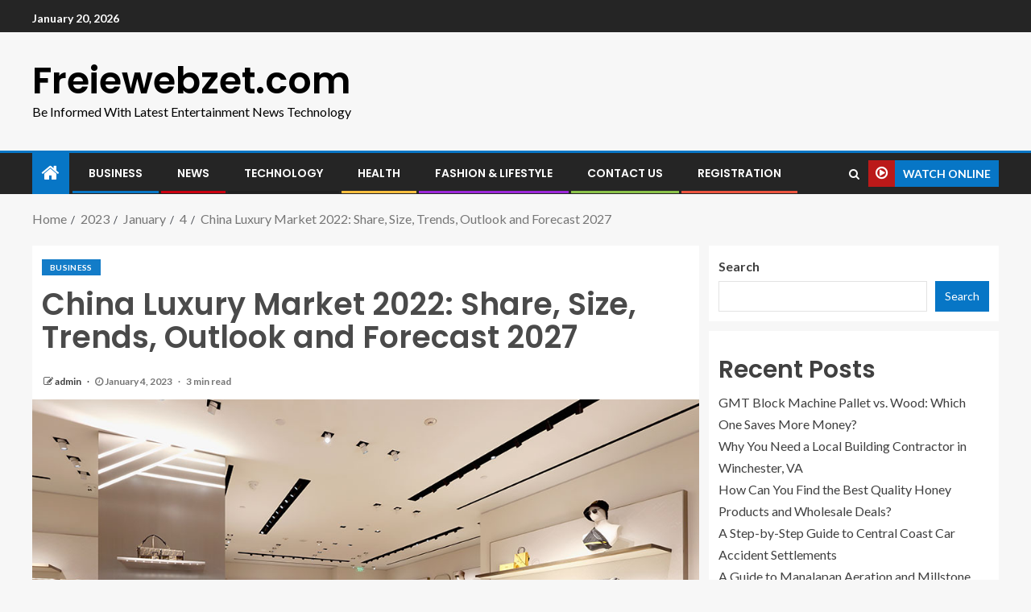

--- FILE ---
content_type: text/html; charset=UTF-8
request_url: https://freiewebzet.com/2023/01/04/china-luxury-market-2022-share-size-trends-outlook-and-forecast-2027/
body_size: 21788
content:
<!doctype html>
<html lang="en-US">
<head>
    <meta charset="UTF-8">
    <meta name="viewport" content="width=device-width, initial-scale=1">
    <link rel="profile" href="http://gmpg.org/xfn/11">

    <meta name='robots' content='index, follow, max-image-preview:large, max-snippet:-1, max-video-preview:-1' />

	<!-- This site is optimized with the Yoast SEO plugin v20.10 - https://yoast.com/wordpress/plugins/seo/ -->
	<title>China Luxury Market 2022: Share, Size, Trends, Outlook and Forecast 2027 - Freiewebzet.com</title>
	<link rel="canonical" href="https://freiewebzet.com/2023/01/04/china-luxury-market-2022-share-size-trends-outlook-and-forecast-2027/" />
	<meta property="og:locale" content="en_US" />
	<meta property="og:type" content="article" />
	<meta property="og:title" content="China Luxury Market 2022: Share, Size, Trends, Outlook and Forecast 2027 - Freiewebzet.com" />
	<meta property="og:description" content="According to the latest report by IMARC Group, titled “China Luxury Market: Industry Trends, Share, Size,..." />
	<meta property="og:url" content="https://freiewebzet.com/2023/01/04/china-luxury-market-2022-share-size-trends-outlook-and-forecast-2027/" />
	<meta property="og:site_name" content="Freiewebzet.com" />
	<meta property="article:published_time" content="2023-01-04T07:01:29+00:00" />
	<meta property="og:image" content="https://freiewebzet.com/wp-content/uploads/2023/01/China-Luxury-Market.jpg" />
	<meta property="og:image:width" content="1000" />
	<meta property="og:image:height" content="667" />
	<meta property="og:image:type" content="image/jpeg" />
	<meta name="author" content="admin" />
	<meta name="twitter:card" content="summary_large_image" />
	<meta name="twitter:label1" content="Written by" />
	<meta name="twitter:data1" content="admin" />
	<meta name="twitter:label2" content="Est. reading time" />
	<meta name="twitter:data2" content="3 minutes" />
	<script type="application/ld+json" class="yoast-schema-graph">{"@context":"https://schema.org","@graph":[{"@type":"WebPage","@id":"https://freiewebzet.com/2023/01/04/china-luxury-market-2022-share-size-trends-outlook-and-forecast-2027/","url":"https://freiewebzet.com/2023/01/04/china-luxury-market-2022-share-size-trends-outlook-and-forecast-2027/","name":"China Luxury Market 2022: Share, Size, Trends, Outlook and Forecast 2027 - Freiewebzet.com","isPartOf":{"@id":"https://freiewebzet.com/#website"},"primaryImageOfPage":{"@id":"https://freiewebzet.com/2023/01/04/china-luxury-market-2022-share-size-trends-outlook-and-forecast-2027/#primaryimage"},"image":{"@id":"https://freiewebzet.com/2023/01/04/china-luxury-market-2022-share-size-trends-outlook-and-forecast-2027/#primaryimage"},"thumbnailUrl":"https://freiewebzet.com/wp-content/uploads/2023/01/China-Luxury-Market.jpg","datePublished":"2023-01-04T07:01:29+00:00","dateModified":"2023-01-04T07:01:29+00:00","author":{"@id":"https://freiewebzet.com/#/schema/person/674346830909d8a379d21b9fce3a11b5"},"breadcrumb":{"@id":"https://freiewebzet.com/2023/01/04/china-luxury-market-2022-share-size-trends-outlook-and-forecast-2027/#breadcrumb"},"inLanguage":"en-US","potentialAction":[{"@type":"ReadAction","target":["https://freiewebzet.com/2023/01/04/china-luxury-market-2022-share-size-trends-outlook-and-forecast-2027/"]}]},{"@type":"ImageObject","inLanguage":"en-US","@id":"https://freiewebzet.com/2023/01/04/china-luxury-market-2022-share-size-trends-outlook-and-forecast-2027/#primaryimage","url":"https://freiewebzet.com/wp-content/uploads/2023/01/China-Luxury-Market.jpg","contentUrl":"https://freiewebzet.com/wp-content/uploads/2023/01/China-Luxury-Market.jpg","width":1000,"height":667},{"@type":"BreadcrumbList","@id":"https://freiewebzet.com/2023/01/04/china-luxury-market-2022-share-size-trends-outlook-and-forecast-2027/#breadcrumb","itemListElement":[{"@type":"ListItem","position":1,"name":"Home","item":"https://freiewebzet.com/"},{"@type":"ListItem","position":2,"name":"China Luxury Market 2022: Share, Size, Trends, Outlook and Forecast 2027"}]},{"@type":"WebSite","@id":"https://freiewebzet.com/#website","url":"https://freiewebzet.com/","name":"Freiewebzet.com","description":"Be Informed With Latest Entertainment News Technology","potentialAction":[{"@type":"SearchAction","target":{"@type":"EntryPoint","urlTemplate":"https://freiewebzet.com/?s={search_term_string}"},"query-input":"required name=search_term_string"}],"inLanguage":"en-US"},{"@type":"Person","@id":"https://freiewebzet.com/#/schema/person/674346830909d8a379d21b9fce3a11b5","name":"admin","image":{"@type":"ImageObject","inLanguage":"en-US","@id":"https://freiewebzet.com/#/schema/person/image/","url":"https://secure.gravatar.com/avatar/f3e366e26b57178c799584022ae15769?s=96&d=mm&r=g","contentUrl":"https://secure.gravatar.com/avatar/f3e366e26b57178c799584022ae15769?s=96&d=mm&r=g","caption":"admin"},"sameAs":["https://freiewebzet.com"],"url":"https://freiewebzet.com/author/admin/"}]}</script>
	<!-- / Yoast SEO plugin. -->


<link rel='dns-prefetch' href='//fonts.googleapis.com' />
<link rel="alternate" type="application/rss+xml" title="Freiewebzet.com &raquo; Feed" href="https://freiewebzet.com/feed/" />
<link rel="alternate" type="application/rss+xml" title="Freiewebzet.com &raquo; Comments Feed" href="https://freiewebzet.com/comments/feed/" />
<link rel="alternate" type="application/rss+xml" title="Freiewebzet.com &raquo; China Luxury Market 2022:  Share, Size, Trends, Outlook and Forecast 2027 Comments Feed" href="https://freiewebzet.com/2023/01/04/china-luxury-market-2022-share-size-trends-outlook-and-forecast-2027/feed/" />
		<!-- This site uses the Google Analytics by MonsterInsights plugin v8.10.0 - Using Analytics tracking - https://www.monsterinsights.com/ -->
		<!-- Note: MonsterInsights is not currently configured on this site. The site owner needs to authenticate with Google Analytics in the MonsterInsights settings panel. -->
					<!-- No UA code set -->
				<!-- / Google Analytics by MonsterInsights -->
		<script type="text/javascript">
/* <![CDATA[ */
window._wpemojiSettings = {"baseUrl":"https:\/\/s.w.org\/images\/core\/emoji\/15.0.3\/72x72\/","ext":".png","svgUrl":"https:\/\/s.w.org\/images\/core\/emoji\/15.0.3\/svg\/","svgExt":".svg","source":{"concatemoji":"https:\/\/freiewebzet.com\/wp-includes\/js\/wp-emoji-release.min.js?ver=6.5.7"}};
/*! This file is auto-generated */
!function(i,n){var o,s,e;function c(e){try{var t={supportTests:e,timestamp:(new Date).valueOf()};sessionStorage.setItem(o,JSON.stringify(t))}catch(e){}}function p(e,t,n){e.clearRect(0,0,e.canvas.width,e.canvas.height),e.fillText(t,0,0);var t=new Uint32Array(e.getImageData(0,0,e.canvas.width,e.canvas.height).data),r=(e.clearRect(0,0,e.canvas.width,e.canvas.height),e.fillText(n,0,0),new Uint32Array(e.getImageData(0,0,e.canvas.width,e.canvas.height).data));return t.every(function(e,t){return e===r[t]})}function u(e,t,n){switch(t){case"flag":return n(e,"\ud83c\udff3\ufe0f\u200d\u26a7\ufe0f","\ud83c\udff3\ufe0f\u200b\u26a7\ufe0f")?!1:!n(e,"\ud83c\uddfa\ud83c\uddf3","\ud83c\uddfa\u200b\ud83c\uddf3")&&!n(e,"\ud83c\udff4\udb40\udc67\udb40\udc62\udb40\udc65\udb40\udc6e\udb40\udc67\udb40\udc7f","\ud83c\udff4\u200b\udb40\udc67\u200b\udb40\udc62\u200b\udb40\udc65\u200b\udb40\udc6e\u200b\udb40\udc67\u200b\udb40\udc7f");case"emoji":return!n(e,"\ud83d\udc26\u200d\u2b1b","\ud83d\udc26\u200b\u2b1b")}return!1}function f(e,t,n){var r="undefined"!=typeof WorkerGlobalScope&&self instanceof WorkerGlobalScope?new OffscreenCanvas(300,150):i.createElement("canvas"),a=r.getContext("2d",{willReadFrequently:!0}),o=(a.textBaseline="top",a.font="600 32px Arial",{});return e.forEach(function(e){o[e]=t(a,e,n)}),o}function t(e){var t=i.createElement("script");t.src=e,t.defer=!0,i.head.appendChild(t)}"undefined"!=typeof Promise&&(o="wpEmojiSettingsSupports",s=["flag","emoji"],n.supports={everything:!0,everythingExceptFlag:!0},e=new Promise(function(e){i.addEventListener("DOMContentLoaded",e,{once:!0})}),new Promise(function(t){var n=function(){try{var e=JSON.parse(sessionStorage.getItem(o));if("object"==typeof e&&"number"==typeof e.timestamp&&(new Date).valueOf()<e.timestamp+604800&&"object"==typeof e.supportTests)return e.supportTests}catch(e){}return null}();if(!n){if("undefined"!=typeof Worker&&"undefined"!=typeof OffscreenCanvas&&"undefined"!=typeof URL&&URL.createObjectURL&&"undefined"!=typeof Blob)try{var e="postMessage("+f.toString()+"("+[JSON.stringify(s),u.toString(),p.toString()].join(",")+"));",r=new Blob([e],{type:"text/javascript"}),a=new Worker(URL.createObjectURL(r),{name:"wpTestEmojiSupports"});return void(a.onmessage=function(e){c(n=e.data),a.terminate(),t(n)})}catch(e){}c(n=f(s,u,p))}t(n)}).then(function(e){for(var t in e)n.supports[t]=e[t],n.supports.everything=n.supports.everything&&n.supports[t],"flag"!==t&&(n.supports.everythingExceptFlag=n.supports.everythingExceptFlag&&n.supports[t]);n.supports.everythingExceptFlag=n.supports.everythingExceptFlag&&!n.supports.flag,n.DOMReady=!1,n.readyCallback=function(){n.DOMReady=!0}}).then(function(){return e}).then(function(){var e;n.supports.everything||(n.readyCallback(),(e=n.source||{}).concatemoji?t(e.concatemoji):e.wpemoji&&e.twemoji&&(t(e.twemoji),t(e.wpemoji)))}))}((window,document),window._wpemojiSettings);
/* ]]> */
</script>

<style id='wp-emoji-styles-inline-css' type='text/css'>

	img.wp-smiley, img.emoji {
		display: inline !important;
		border: none !important;
		box-shadow: none !important;
		height: 1em !important;
		width: 1em !important;
		margin: 0 0.07em !important;
		vertical-align: -0.1em !important;
		background: none !important;
		padding: 0 !important;
	}
</style>
<link rel='stylesheet' id='wp-block-library-css' href='https://freiewebzet.com/wp-includes/css/dist/block-library/style.min.css?ver=6.5.7' type='text/css' media='all' />
<style id='classic-theme-styles-inline-css' type='text/css'>
/*! This file is auto-generated */
.wp-block-button__link{color:#fff;background-color:#32373c;border-radius:9999px;box-shadow:none;text-decoration:none;padding:calc(.667em + 2px) calc(1.333em + 2px);font-size:1.125em}.wp-block-file__button{background:#32373c;color:#fff;text-decoration:none}
</style>
<style id='global-styles-inline-css' type='text/css'>
body{--wp--preset--color--black: #000000;--wp--preset--color--cyan-bluish-gray: #abb8c3;--wp--preset--color--white: #ffffff;--wp--preset--color--pale-pink: #f78da7;--wp--preset--color--vivid-red: #cf2e2e;--wp--preset--color--luminous-vivid-orange: #ff6900;--wp--preset--color--luminous-vivid-amber: #fcb900;--wp--preset--color--light-green-cyan: #7bdcb5;--wp--preset--color--vivid-green-cyan: #00d084;--wp--preset--color--pale-cyan-blue: #8ed1fc;--wp--preset--color--vivid-cyan-blue: #0693e3;--wp--preset--color--vivid-purple: #9b51e0;--wp--preset--gradient--vivid-cyan-blue-to-vivid-purple: linear-gradient(135deg,rgba(6,147,227,1) 0%,rgb(155,81,224) 100%);--wp--preset--gradient--light-green-cyan-to-vivid-green-cyan: linear-gradient(135deg,rgb(122,220,180) 0%,rgb(0,208,130) 100%);--wp--preset--gradient--luminous-vivid-amber-to-luminous-vivid-orange: linear-gradient(135deg,rgba(252,185,0,1) 0%,rgba(255,105,0,1) 100%);--wp--preset--gradient--luminous-vivid-orange-to-vivid-red: linear-gradient(135deg,rgba(255,105,0,1) 0%,rgb(207,46,46) 100%);--wp--preset--gradient--very-light-gray-to-cyan-bluish-gray: linear-gradient(135deg,rgb(238,238,238) 0%,rgb(169,184,195) 100%);--wp--preset--gradient--cool-to-warm-spectrum: linear-gradient(135deg,rgb(74,234,220) 0%,rgb(151,120,209) 20%,rgb(207,42,186) 40%,rgb(238,44,130) 60%,rgb(251,105,98) 80%,rgb(254,248,76) 100%);--wp--preset--gradient--blush-light-purple: linear-gradient(135deg,rgb(255,206,236) 0%,rgb(152,150,240) 100%);--wp--preset--gradient--blush-bordeaux: linear-gradient(135deg,rgb(254,205,165) 0%,rgb(254,45,45) 50%,rgb(107,0,62) 100%);--wp--preset--gradient--luminous-dusk: linear-gradient(135deg,rgb(255,203,112) 0%,rgb(199,81,192) 50%,rgb(65,88,208) 100%);--wp--preset--gradient--pale-ocean: linear-gradient(135deg,rgb(255,245,203) 0%,rgb(182,227,212) 50%,rgb(51,167,181) 100%);--wp--preset--gradient--electric-grass: linear-gradient(135deg,rgb(202,248,128) 0%,rgb(113,206,126) 100%);--wp--preset--gradient--midnight: linear-gradient(135deg,rgb(2,3,129) 0%,rgb(40,116,252) 100%);--wp--preset--font-size--small: 13px;--wp--preset--font-size--medium: 20px;--wp--preset--font-size--large: 36px;--wp--preset--font-size--x-large: 42px;--wp--preset--spacing--20: 0.44rem;--wp--preset--spacing--30: 0.67rem;--wp--preset--spacing--40: 1rem;--wp--preset--spacing--50: 1.5rem;--wp--preset--spacing--60: 2.25rem;--wp--preset--spacing--70: 3.38rem;--wp--preset--spacing--80: 5.06rem;--wp--preset--shadow--natural: 6px 6px 9px rgba(0, 0, 0, 0.2);--wp--preset--shadow--deep: 12px 12px 50px rgba(0, 0, 0, 0.4);--wp--preset--shadow--sharp: 6px 6px 0px rgba(0, 0, 0, 0.2);--wp--preset--shadow--outlined: 6px 6px 0px -3px rgba(255, 255, 255, 1), 6px 6px rgba(0, 0, 0, 1);--wp--preset--shadow--crisp: 6px 6px 0px rgba(0, 0, 0, 1);}:where(.is-layout-flex){gap: 0.5em;}:where(.is-layout-grid){gap: 0.5em;}body .is-layout-flex{display: flex;}body .is-layout-flex{flex-wrap: wrap;align-items: center;}body .is-layout-flex > *{margin: 0;}body .is-layout-grid{display: grid;}body .is-layout-grid > *{margin: 0;}:where(.wp-block-columns.is-layout-flex){gap: 2em;}:where(.wp-block-columns.is-layout-grid){gap: 2em;}:where(.wp-block-post-template.is-layout-flex){gap: 1.25em;}:where(.wp-block-post-template.is-layout-grid){gap: 1.25em;}.has-black-color{color: var(--wp--preset--color--black) !important;}.has-cyan-bluish-gray-color{color: var(--wp--preset--color--cyan-bluish-gray) !important;}.has-white-color{color: var(--wp--preset--color--white) !important;}.has-pale-pink-color{color: var(--wp--preset--color--pale-pink) !important;}.has-vivid-red-color{color: var(--wp--preset--color--vivid-red) !important;}.has-luminous-vivid-orange-color{color: var(--wp--preset--color--luminous-vivid-orange) !important;}.has-luminous-vivid-amber-color{color: var(--wp--preset--color--luminous-vivid-amber) !important;}.has-light-green-cyan-color{color: var(--wp--preset--color--light-green-cyan) !important;}.has-vivid-green-cyan-color{color: var(--wp--preset--color--vivid-green-cyan) !important;}.has-pale-cyan-blue-color{color: var(--wp--preset--color--pale-cyan-blue) !important;}.has-vivid-cyan-blue-color{color: var(--wp--preset--color--vivid-cyan-blue) !important;}.has-vivid-purple-color{color: var(--wp--preset--color--vivid-purple) !important;}.has-black-background-color{background-color: var(--wp--preset--color--black) !important;}.has-cyan-bluish-gray-background-color{background-color: var(--wp--preset--color--cyan-bluish-gray) !important;}.has-white-background-color{background-color: var(--wp--preset--color--white) !important;}.has-pale-pink-background-color{background-color: var(--wp--preset--color--pale-pink) !important;}.has-vivid-red-background-color{background-color: var(--wp--preset--color--vivid-red) !important;}.has-luminous-vivid-orange-background-color{background-color: var(--wp--preset--color--luminous-vivid-orange) !important;}.has-luminous-vivid-amber-background-color{background-color: var(--wp--preset--color--luminous-vivid-amber) !important;}.has-light-green-cyan-background-color{background-color: var(--wp--preset--color--light-green-cyan) !important;}.has-vivid-green-cyan-background-color{background-color: var(--wp--preset--color--vivid-green-cyan) !important;}.has-pale-cyan-blue-background-color{background-color: var(--wp--preset--color--pale-cyan-blue) !important;}.has-vivid-cyan-blue-background-color{background-color: var(--wp--preset--color--vivid-cyan-blue) !important;}.has-vivid-purple-background-color{background-color: var(--wp--preset--color--vivid-purple) !important;}.has-black-border-color{border-color: var(--wp--preset--color--black) !important;}.has-cyan-bluish-gray-border-color{border-color: var(--wp--preset--color--cyan-bluish-gray) !important;}.has-white-border-color{border-color: var(--wp--preset--color--white) !important;}.has-pale-pink-border-color{border-color: var(--wp--preset--color--pale-pink) !important;}.has-vivid-red-border-color{border-color: var(--wp--preset--color--vivid-red) !important;}.has-luminous-vivid-orange-border-color{border-color: var(--wp--preset--color--luminous-vivid-orange) !important;}.has-luminous-vivid-amber-border-color{border-color: var(--wp--preset--color--luminous-vivid-amber) !important;}.has-light-green-cyan-border-color{border-color: var(--wp--preset--color--light-green-cyan) !important;}.has-vivid-green-cyan-border-color{border-color: var(--wp--preset--color--vivid-green-cyan) !important;}.has-pale-cyan-blue-border-color{border-color: var(--wp--preset--color--pale-cyan-blue) !important;}.has-vivid-cyan-blue-border-color{border-color: var(--wp--preset--color--vivid-cyan-blue) !important;}.has-vivid-purple-border-color{border-color: var(--wp--preset--color--vivid-purple) !important;}.has-vivid-cyan-blue-to-vivid-purple-gradient-background{background: var(--wp--preset--gradient--vivid-cyan-blue-to-vivid-purple) !important;}.has-light-green-cyan-to-vivid-green-cyan-gradient-background{background: var(--wp--preset--gradient--light-green-cyan-to-vivid-green-cyan) !important;}.has-luminous-vivid-amber-to-luminous-vivid-orange-gradient-background{background: var(--wp--preset--gradient--luminous-vivid-amber-to-luminous-vivid-orange) !important;}.has-luminous-vivid-orange-to-vivid-red-gradient-background{background: var(--wp--preset--gradient--luminous-vivid-orange-to-vivid-red) !important;}.has-very-light-gray-to-cyan-bluish-gray-gradient-background{background: var(--wp--preset--gradient--very-light-gray-to-cyan-bluish-gray) !important;}.has-cool-to-warm-spectrum-gradient-background{background: var(--wp--preset--gradient--cool-to-warm-spectrum) !important;}.has-blush-light-purple-gradient-background{background: var(--wp--preset--gradient--blush-light-purple) !important;}.has-blush-bordeaux-gradient-background{background: var(--wp--preset--gradient--blush-bordeaux) !important;}.has-luminous-dusk-gradient-background{background: var(--wp--preset--gradient--luminous-dusk) !important;}.has-pale-ocean-gradient-background{background: var(--wp--preset--gradient--pale-ocean) !important;}.has-electric-grass-gradient-background{background: var(--wp--preset--gradient--electric-grass) !important;}.has-midnight-gradient-background{background: var(--wp--preset--gradient--midnight) !important;}.has-small-font-size{font-size: var(--wp--preset--font-size--small) !important;}.has-medium-font-size{font-size: var(--wp--preset--font-size--medium) !important;}.has-large-font-size{font-size: var(--wp--preset--font-size--large) !important;}.has-x-large-font-size{font-size: var(--wp--preset--font-size--x-large) !important;}
.wp-block-navigation a:where(:not(.wp-element-button)){color: inherit;}
:where(.wp-block-post-template.is-layout-flex){gap: 1.25em;}:where(.wp-block-post-template.is-layout-grid){gap: 1.25em;}
:where(.wp-block-columns.is-layout-flex){gap: 2em;}:where(.wp-block-columns.is-layout-grid){gap: 2em;}
.wp-block-pullquote{font-size: 1.5em;line-height: 1.6;}
</style>
<link rel='stylesheet' id='ez-icomoon-css' href='https://freiewebzet.com/wp-content/plugins/easy-table-of-contents/vendor/icomoon/style.min.css?ver=2.0.34' type='text/css' media='all' />
<link rel='stylesheet' id='ez-toc-css' href='https://freiewebzet.com/wp-content/plugins/easy-table-of-contents/assets/css/screen.min.css?ver=2.0.34' type='text/css' media='all' />
<style id='ez-toc-inline-css' type='text/css'>
div#ez-toc-container p.ez-toc-title {font-size: 120%;}div#ez-toc-container p.ez-toc-title {font-weight: 500;}div#ez-toc-container ul li {font-size: 95%;}div#ez-toc-container nav ul ul li ul li {font-size: 90%!important;}
.ez-toc-container-direction {
    direction: ltr;
}

	.ez-toc-counter ul {
	    counter-reset: item;
	}


	
	.ez-toc-counter nav ul li a::before {
	    content: counters(item, ".", decimal) ". ";
	    display: inline-block;
	    counter-increment: item;
	    margin-right: .2em; 

	    float: left;
	}


.ez-toc-widget-direction {
    direction: ltr;
}

	.ez-toc-widget-container ul {
	    counter-reset: item;
	}


	
	.ez-toc-widget-container nav ul li a::before {
	    content: counters(item, ".", decimal) ". ";
	    display: inline-block;
	    counter-increment: item;
	    margin-right: .2em; 

	    float: left;
	}


</style>
<link rel='stylesheet' id='font-awesome-css' href='https://freiewebzet.com/wp-content/themes/enternews/assets/font-awesome/css/font-awesome.min.css?ver=6.5.7' type='text/css' media='all' />
<link rel='stylesheet' id='bootstrap-css' href='https://freiewebzet.com/wp-content/themes/enternews/assets/bootstrap/css/bootstrap.min.css?ver=6.5.7' type='text/css' media='all' />
<link rel='stylesheet' id='slick-css-css' href='https://freiewebzet.com/wp-content/themes/enternews/assets/slick/css/slick.min.css?ver=6.5.7' type='text/css' media='all' />
<link rel='stylesheet' id='sidr-css' href='https://freiewebzet.com/wp-content/themes/enternews/assets/sidr/css/jquery.sidr.dark.css?ver=6.5.7' type='text/css' media='all' />
<link rel='stylesheet' id='magnific-popup-css' href='https://freiewebzet.com/wp-content/themes/enternews/assets/magnific-popup/magnific-popup.css?ver=6.5.7' type='text/css' media='all' />
<link rel='stylesheet' id='enternews-google-fonts-css' href='https://fonts.googleapis.com/css?family=Lato:400,300,400italic,900,700|Poppins:300,400,500,600,700|Roboto:100,300,400,500,700&#038;subset=latin,latin-ext' type='text/css' media='all' />
<link rel='stylesheet' id='enternews-style-css' href='https://freiewebzet.com/wp-content/themes/enternews/style.css?ver=6.5.7' type='text/css' media='all' />
<style id='enternews-style-inline-css' type='text/css'>

        
        body,
        button,
        input,
        select,
        optgroup,
        textarea,
        p,
        .min-read,
        .enternews-widget.widget ul.cat-links li a
        {
        font-family: Lato;
        }
    
                .enternews-widget.widget ul.nav-tabs li a,
        .nav-tabs>li,
        .main-navigation ul li a,
        body .post-excerpt,
        .sidebar-area .social-widget-menu ul li a .screen-reader-text,
        .site-title, h1, h2, h3, h4, h5, h6 {
        font-family: Poppins;
        }
    
                .enternews-widget.widget .widget-title + ul li a,
        h4.af-author-display-name,
        .exclusive-posts .marquee a .circle-title-texts h4,
        .read-title h4 {
        font-family: Roboto;
        }

    

                #af-preloader{
        background-color: #f5f2ee        }
    
        
        body.aft-default-mode .aft-widget-background-secondary-background.widget.enternews_youtube_video_slider_widget .widget-block .af-widget-body,
        body .post-excerpt::before,
        .enternews-widget .woocommerce-product-search button[type="submit"],
        body .enternews_author_info_widget.aft-widget-background-secondary-background.widget .widget-block,
        body .aft-widget-background-secondary-background.widget .widget-block .read-single,
        .secondary-sidebar-background #secondary,
        body .enternews_tabbed_posts_widget .nav-tabs > li > a.active,
        body .enternews_tabbed_posts_widget .nav-tabs > li > a.active:hover,
        body.aft-default-mode .enternews_posts_slider_widget.aft-widget-background-secondary-background .widget-block,
        body.aft-dark-mode .enternews_posts_slider_widget.aft-widget-background-secondary-background .widget-block,

        .aft-widget-background-secondary-background .social-widget-menu ul li a,
        .aft-widget-background-secondary-background .social-widget-menu ul li a[href*="facebook.com"],
        .aft-widget-background-secondary-background .social-widget-menu ul li a[href*="dribble.com"],
        .aft-widget-background-secondary-background .social-widget-menu ul li a[href*="vk.com"],
        .aft-widget-background-secondary-background .social-widget-menu ul li a[href*="twitter.com"],
        .aft-widget-background-secondary-background .social-widget-menu ul li a[href*="linkedin.com"],
        .aft-widget-background-secondary-background .social-widget-menu ul li a[href*="instagram.com"],
        .aft-widget-background-secondary-background .social-widget-menu ul li a[href*="youtube.com"],
        .aft-widget-background-secondary-background .social-widget-menu ul li a[href*="vimeo.com"],
        .aft-widget-background-secondary-background .social-widget-menu ul li a[href*="pinterest.com"],
        .aft-widget-background-secondary-background .social-widget-menu ul li a[href*="tumblr.com"],
        .aft-widget-background-secondary-background .social-widget-menu ul li a[href*="wordpress.org"],
        .aft-widget-background-secondary-background .social-widget-menu ul li a[href*="whatsapp.com"],
        .aft-widget-background-secondary-background .social-widget-menu ul li a[href*="reddit.com"],
        .aft-widget-background-secondary-background .social-widget-menu ul li a[href*="t.me"],
        .aft-widget-background-secondary-background .social-widget-menu ul li a[href*="ok.ru"],
        .aft-widget-background-secondary-background .social-widget-menu ul li a[href*="wechat.com"],
        .aft-widget-background-secondary-background .social-widget-menu ul li a[href*="weibo.com"],
        .aft-widget-background-secondary-background .social-widget-menu ul li a[href*="github.com"],

        body.aft-default-mode .aft-main-banner-section .af-banner-carousel-1.secondary-background,
        body.aft-dark-mode .aft-main-banner-section .af-banner-carousel-1.secondary-background,

        body.aft-default-mode .aft-main-banner-section .af-editors-pick .secondary-background .af-sec-post .read-single,
        body.aft-dark-mode .aft-main-banner-section .af-editors-pick .secondary-background .af-sec-post .read-single,

        body.aft-default-mode .aft-main-banner-section .af-trending-news-part .trending-posts.secondary-background .read-single,
        body.aft-dark-mode .aft-main-banner-section .af-trending-news-part .trending-posts.secondary-background .read-single,

        body.aft-dark-mode.alternative-sidebar-background #secondary .widget-title .header-after::before,
        body .widget-title .header-after:before,
        body .widget-title .category-color-1.header-after::before,
        body .header-style1 .header-right-part .popular-tag-custom-link > div.custom-menu-link a > span,
        body .aft-home-icon,
        body.aft-dark-mode input[type="submit"],
        body .entry-header-details .af-post-format i:after,
        body.aft-default-mode .enternews-pagination .nav-links .page-numbers.current,
        body #scroll-up,
        body input[type="reset"],
        body input[type="submit"],
        body input[type="button"],
        body .inner-suscribe input[type=submit],
        body .widget-title .header-after:after,
        body .widget-title .category-color-1.header-after:after,
        body.aft-default-mode .inner-suscribe input[type=submit],
        body.aft-default-mode .enternews_tabbed_posts_widget .nav-tabs > li > a.active:hover,
        body.aft-default-mode .enternews_tabbed_posts_widget .nav-tabs > li > a.active,
        body .aft-main-banner-section .aft-trending-latest-popular .nav-tabs>li.active,
        body .header-style1 .header-right-part > div.custom-menu-link > a,
        body .aft-popular-taxonomies-lists ul li a span.tag-count,
        body .aft-widget-background-secondary-background.widget .widget-block .read-single
        {
        background-color: #0776C6;
        }
        body.aft-dark-mode:not(.alternative-sidebar-background) #secondary .color-pad .wp-calendar-nav span a:not(.enternews-categories),
        body .enternews-pagination .nav-links .page-numbers:not(.current),
        body.aft-dark-mode .site-footer #wp-calendar tfoot tr td a,
        body.aft-dark-mode #wp-calendar tfoot td a,
        body.aft-default-mode .site-footer #wp-calendar tfoot tr td a,
        body.aft-default-mode #wp-calendar tfoot td a,
        body.aft-dark-mode #wp-calendar tfoot td a,
        body.aft-default-mode .wp-calendar-nav span a,
        body.aft-default-mode .wp-calendar-nav span a:visited,
        body.aft-dark-mode .wp-calendar-nav span a,
        body.aft-dark-mode #wp-calendar tbody td a,
        body.aft-dark-mode #wp-calendar tbody td#today,
        body.aft-default-mode #wp-calendar tbody td#today,
        body.aft-default-mode #wp-calendar tbody td a,
        body.aft-default-mode  .sticky .read-title h4 a:before {
        color: #0776C6;
        }

        body .post-excerpt {
        border-left-color: #0776C6;
        }

        body.aft-dark-mode .read-img .min-read-post-comment:after,
        body.aft-default-mode .read-img .min-read-post-comment:after{
        border-top-color: #0776C6;
        }

        body .af-fancy-spinner .af-ring:nth-child(1){
        border-right-color: #0776C6;
        }
        body.aft-dark-mode .enternews-pagination .nav-links .page-numbers.current {
        background-color: #0776C6;
        }
        body.aft-dark-mode .enternews-pagination .nav-links .page-numbers,
        body.aft-default-mode .enternews-pagination .nav-links .page-numbers,
        body .af-sp-wave:after,
        body .bottom-bar{
        border-color: #0776C6;
        }

        .elementor-default .elementor-section.elementor-section-full_width > .elementor-container,
        .elementor-default .elementor-section.elementor-section-boxed > .elementor-container,
        .elementor-page .elementor-section.elementor-section-full_width > .elementor-container,
        .elementor-page .elementor-section.elementor-section-boxed > .elementor-container{
            max-width: 1200px;
        }  
        .full-width-content .elementor-section-stretched,
        .align-content-left .elementor-section-stretched,
        .align-content-right .elementor-section-stretched {
            max-width: 100%;
            left: 0 !important;
        }
        
</style>
<script type="text/javascript" src="https://freiewebzet.com/wp-includes/js/jquery/jquery.min.js?ver=3.7.1" id="jquery-core-js"></script>
<script type="text/javascript" src="https://freiewebzet.com/wp-includes/js/jquery/jquery-migrate.min.js?ver=3.4.1" id="jquery-migrate-js"></script>
<link rel="https://api.w.org/" href="https://freiewebzet.com/wp-json/" /><link rel="alternate" type="application/json" href="https://freiewebzet.com/wp-json/wp/v2/posts/1807" /><link rel="EditURI" type="application/rsd+xml" title="RSD" href="https://freiewebzet.com/xmlrpc.php?rsd" />
<meta name="generator" content="WordPress 6.5.7" />
<link rel='shortlink' href='https://freiewebzet.com/?p=1807' />
<link rel="alternate" type="application/json+oembed" href="https://freiewebzet.com/wp-json/oembed/1.0/embed?url=https%3A%2F%2Ffreiewebzet.com%2F2023%2F01%2F04%2Fchina-luxury-market-2022-share-size-trends-outlook-and-forecast-2027%2F" />
<link rel="alternate" type="text/xml+oembed" href="https://freiewebzet.com/wp-json/oembed/1.0/embed?url=https%3A%2F%2Ffreiewebzet.com%2F2023%2F01%2F04%2Fchina-luxury-market-2022-share-size-trends-outlook-and-forecast-2027%2F&#038;format=xml" />
<link rel="preconnect" href="https://cdnjs.cloudflare.com"><meta name="generator" content="Site Kit by Google 1.85.0" /><link rel="pingback" href="https://freiewebzet.com/xmlrpc.php">        <style type="text/css">
                        body .site-title a,
            .site-header .site-branding .site-title a:visited,
            .site-header .site-branding .site-title a:hover,
            .site-description {
                color: #000000;
            }

            .header-layout-3 .site-header .site-branding .site-title,
            .site-branding .site-title {
                font-size: 46px;
            }

            @media only screen and (max-width: 640px) {
                .site-branding .site-title {
                    font-size: 40px;

                }
            }

            @media only screen and (max-width: 375px) {
                .site-branding .site-title {
                    font-size: 32px;

                }
            }

            
            

        </style>
        </head>

<body class="post-template-default single single-post postid-1807 single-format-standard wp-embed-responsive aft-sticky-sidebar aft-default-mode default-sidebar-background header-image-default aft-main-banner-wide aft-hide-comment-count-in-list aft-hide-minutes-read-in-list aft-hide-date-author-in-list default-content-layout content-with-single-sidebar align-content-left">
    <div id="af-preloader">
        <div class="spinner">
            <div class="af-preloader-bar"></div>
        </div>
    </div>

<div id="page" class="site">
    <a class="skip-link screen-reader-text" href="#content">Skip to content</a>


    
        <header id="masthead" class="header-style1 header-layout-side">

                <div class="top-header">
        <div class="container-wrapper">
            <div class="top-bar-flex">
                <div class="top-bar-left col-66">
                    <div class="date-bar-left">
                                                    <span class="topbar-date">
                                        January 20, 2026                                    </span>

                                                                    </div>
                                            <div class="af-secondary-menu">
                            <div class="container-wrapper">
                                
                            </div>
                        </div>
                                        </div>

                <div class="top-bar-right col-3">
  						<span class="aft-small-social-menu">
  							  						</span>
                </div>
            </div>
        </div>

    </div>
<div class="main-header  "
     data-background="">
    <div class="container-wrapper">
        <div class="af-container-row af-flex-container af-main-header-container">

            
            <div class="af-flex-container af-inner-header-container pad aft-no-side-promo">

                <div class="logo-brand af-inner-item">
                    <div class="site-branding">
                                                    <p class="site-title font-family-1">
                                <a href="https://freiewebzet.com/"
                                   rel="home">Freiewebzet.com</a>
                            </p>
                                                                            <p class="site-description">Be Informed With Latest Entertainment News Technology</p>
                                            </div>
                </div>

                

                            </div>

        </div>
    </div>

</div>


            <div class="header-menu-part">
                <div id="main-navigation-bar" class="bottom-bar">
                    <div class="navigation-section-wrapper">
                        <div class="container-wrapper">
                            <div class="header-middle-part">
                                <div class="navigation-container">
                                    <nav class="main-navigation clearfix">
                                                                                    <span class="aft-home-icon">
                                                                                        <a href="https://freiewebzet.com">
                                            <i class="fa fa-home"
                                               aria-hidden="true"></i>
                                        </a>
                                    </span>
                                                                                <div class="main-navigation-container-items-wrapper">
                                        <span class="toggle-menu" aria-controls="primary-menu"
                                              aria-expanded="false">
                                                <a href="javascript:void(0)" class="aft-void-menu">
                                        <span class="screen-reader-text">
                                            Primary Menu                                        </span>
                                        <i class="ham"></i>
                                                </a>
                                    </span>
                                        <div class="menu main-menu menu-desktop show-menu-border"><ul id="primary-menu" class="menu"><li id="menu-item-6" class="menu-item menu-item-type-taxonomy menu-item-object-category current-post-ancestor current-menu-parent current-post-parent menu-item-6"><a href="https://freiewebzet.com/category/business/">BUSINESS</a></li>
<li id="menu-item-12" class="menu-item menu-item-type-taxonomy menu-item-object-category menu-item-12"><a href="https://freiewebzet.com/category/news/">NEWS</a></li>
<li id="menu-item-13" class="menu-item menu-item-type-taxonomy menu-item-object-category menu-item-13"><a href="https://freiewebzet.com/category/technology/">TECHNOLOGY</a></li>
<li id="menu-item-11" class="menu-item menu-item-type-taxonomy menu-item-object-category menu-item-11"><a href="https://freiewebzet.com/category/health/">HEALTH</a></li>
<li id="menu-item-9" class="menu-item menu-item-type-taxonomy menu-item-object-category menu-item-9"><a href="https://freiewebzet.com/category/fashion-lifestyle/">FASHION &amp; LIFESTYLE</a></li>
<li id="menu-item-22" class="menu-item menu-item-type-post_type menu-item-object-page menu-item-22"><a href="https://freiewebzet.com/contact-us/">Contact us</a></li>
<li id="menu-item-5575" class="menu-item menu-item-type-post_type menu-item-object-page menu-item-5575"><a href="https://freiewebzet.com/registration/">Registration</a></li>
</ul></div>                                        </div>
                                    </nav>
                                </div>
                            </div>
                            <div class="header-right-part">
                                <div class="af-search-wrap">
                                    <div class="search-overlay">
                                        <a href="#" title="Search" class="search-icon">
                                            <i class="fa fa-search"></i>
                                        </a>
                                        <div class="af-search-form">
                                            <form role="search" method="get" class="search-form" action="https://freiewebzet.com/">
				<label>
					<span class="screen-reader-text">Search for:</span>
					<input type="search" class="search-field" placeholder="Search &hellip;" value="" name="s" />
				</label>
				<input type="submit" class="search-submit" value="Search" />
			</form>                                        </div>
                                    </div>
                                </div>
                                <div class="popular-tag-custom-link">
                                                                            <div class="custom-menu-link">

                                            <a href="">
                                                <i class="fa fa-play-circle-o"
                                                   aria-hidden="true"></i>
                                                <span>Watch Online</span>
                                            </a>
                                        </div>

                                    
                                </div>
                            </div>
                        </div>
                    </div>
                </div>
            </div>

        </header>

        <!-- end slider-section -->
        
    
                   <div class="container-wrapper">
            <div class="af-breadcrumbs font-family-1 color-pad af-container-block-wrapper">

                <div role="navigation" aria-label="Breadcrumbs" class="breadcrumb-trail breadcrumbs" itemprop="breadcrumb"><ul class="trail-items" itemscope itemtype="http://schema.org/BreadcrumbList"><meta name="numberOfItems" content="5" /><meta name="itemListOrder" content="Ascending" /><li itemprop="itemListElement" itemscope itemtype="http://schema.org/ListItem" class="trail-item trail-begin"><a href="https://freiewebzet.com/" rel="home" itemprop="item"><span itemprop="name">Home</span></a><meta itemprop="position" content="1" /></li><li itemprop="itemListElement" itemscope itemtype="http://schema.org/ListItem" class="trail-item"><a href="https://freiewebzet.com/2023/" itemprop="item"><span itemprop="name">2023</span></a><meta itemprop="position" content="2" /></li><li itemprop="itemListElement" itemscope itemtype="http://schema.org/ListItem" class="trail-item"><a href="https://freiewebzet.com/2023/01/" itemprop="item"><span itemprop="name">January</span></a><meta itemprop="position" content="3" /></li><li itemprop="itemListElement" itemscope itemtype="http://schema.org/ListItem" class="trail-item"><a href="https://freiewebzet.com/2023/01/04/" itemprop="item"><span itemprop="name">4</span></a><meta itemprop="position" content="4" /></li><li itemprop="itemListElement" itemscope itemtype="http://schema.org/ListItem" class="trail-item trail-end"><a href="https://freiewebzet.com/2023/01/04/china-luxury-market-2022-share-size-trends-outlook-and-forecast-2027/" itemprop="item"><span itemprop="name">China Luxury Market 2022:  Share, Size, Trends, Outlook and Forecast 2027</span></a><meta itemprop="position" content="5" /></li></ul></div>
            </div>
        </div>
        


    <div id="content" class="container-wrapper ">
    <div class="af-container-block-wrapper clearfix">
        <div id="primary" class="content-area ">
            <main id="main" class="site-main ">
                                    <article id="post-1807" class="post-1807 post type-post status-publish format-standard has-post-thumbnail hentry category-business">


                        <header class="entry-header">

                            <div class="enternews-entry-header-details-wrap">
                                    <div class="entry-header-details  af-have-yt-link">
                    <div class="read-categories af-category-inside-img">
                <ul class="cat-links"><li class="meta-category">
                             <a class="enternews-categories category-color-1" href="https://freiewebzet.com/category/business/" alt="View all posts in BUSINESS"> 
                                 BUSINESS
                             </a>
                        </li></ul>
            </div>
        
        <h1 class="entry-title">China Luxury Market 2022:  Share, Size, Trends, Outlook and Forecast 2027</h1>        <div class="post-meta-share-wrapper">
            <div class="post-meta-detail">
                                    <span class="min-read-post-format">
                                                                            </span>
                <span class="entry-meta">
                                        
            <span class="item-metadata posts-author byline">
                    <i class="fa fa-pencil-square-o"></i>
                                    <a href="https://freiewebzet.com/author/admin/">
                    admin                </a>
               </span>
                                            </span>
                            <span class="item-metadata posts-date">
                <i class="fa fa-clock-o"></i>
                January 4, 2023            </span>
                        <span class="min-read">3 min read</span>            </div>
                    </div>


    </div>
                                </div>
                        </header><!-- .entry-header -->

                        <div class="enternews-entry-featured-image-wrap float-l">
                                    <div class="read-img pos-rel">
                            <div class="post-thumbnail full-width-image">
                    <img width="1000" height="667" src="https://freiewebzet.com/wp-content/uploads/2023/01/China-Luxury-Market.jpg" class="attachment-enternews-featured size-enternews-featured wp-post-image" alt="" decoding="async" fetchpriority="high" srcset="https://freiewebzet.com/wp-content/uploads/2023/01/China-Luxury-Market.jpg 1000w, https://freiewebzet.com/wp-content/uploads/2023/01/China-Luxury-Market-300x200.jpg 300w, https://freiewebzet.com/wp-content/uploads/2023/01/China-Luxury-Market-768x512.jpg 768w" sizes="(max-width: 1000px) 100vw, 1000px" />                </div>
            
                    <span class="aft-image-caption-wrap">
                                  </span>
        </div>
                            </div>


                        
                        <div class="entry-content-wrap read-single">
                            

        <div class="entry-content read-details">
            <p>According to the latest report by IMARC Group, titled <strong>“</strong><strong>China Luxury Market</strong><strong>: Industry Trends, Share, Size, Growth, Opportunity and Forecast 2022-2027</strong><strong>,</strong>” The China luxury market is expected to exhibit a CAGR of 5.50% during 2022-2027.</p>
<p>Luxury goods and services refer to non-essential but desirable products that are commonly related to exclusivity and wealth. They are usually of good quality, expensive, and intended to appeal to people in a high social class. These goods and services attract a larger section of society and offer great value. They comprise luxury hospitality services, automobiles, and food and beverages from high-end dining that provide comfort and elegance to consumers. In line with this, they aid in raising confidence, self-esteem, and social standing and offering comfort and elegance. These goods and services largely depend on marketing and promotions to communicate brand values.</p>
<p>As the novel <strong>coronavirus (COVID-19)</strong> crisis takes over the world, we are continuously tracking the changes in the markets, as well as the industry behaviours of the consumers globally and our estimates about the latest market trends and forecasts are being done after considering the impact of this pandemic.</p>
<p><strong>China Luxury Market</strong><strong> Trends:</strong></p>
<p>The rising willingness among individuals to spend on lavish items, such as designer shoes, cars, clothes, the latest automobiles, etc., on account of the inflating levels of disposable income, is primarily driving the China luxury market. Additionally, the growing consumer inclination towards expensive perfumes and cosmetics to boost confidence and enhance appearance is further catalyzing the market growth. Besides this, the development of sustainable products manufactured from environmentally friendly raw materials, such as plant-based leather derived from pineapples which are used for producing jackets, handbags, footwear, etc., is acting as another significant growth-inducing factor. Moreover, the elevating penetration of e-commerce facilities and the increasing popularity of social media platforms are bolstering the market growth across the country. Apart from this, the introduction of technology-embedded items, the establishment of upscale malls, and extensive investments by various brands are anticipated to fuel the China luxury market over the forecasted period.</p>
<p><strong>Request Free Sample Report: </strong><a href="https://www.imarcgroup.com/china-luxury-market/requestsample">https://www.imarcgroup.com/china-luxury-market/requestsample</a></p>
<p><strong>China Luxury Market</strong><strong> 2022-2027 Analysis and Segmentation:</strong></p>
<p><strong>Competitive Landscape:</strong></p>
<p>The report has segmented the market on the basis on region, category, gender, distribution channel.</p>
<p><strong>Breakup by Category:</strong></p>
<ul>
<li>Travel and Hotel</li>
<li>Cars</li>
<li>Personal Luxury Goods</li>
<li>Food and Drinks</li>
<li>Others</li>
</ul>
<p><strong>Breakup by Gender:</strong></p>
<ul>
<li>Male</li>
<li>Female</li>
</ul>
<p><strong>Breakup by Distribution Channel:</strong></p>
<ul>
<li>Mono-Brand Stores</li>
<li>Multi-Brand Stores</li>
<li>Online Stores</li>
<li>Others</li>
</ul>
<p><strong>Breakup by Region:</strong></p>
<ul>
<li>Guangdong</li>
<li>Jiangsu</li>
<li>Zhejiang</li>
<li>Henan</li>
<li>Sichuan</li>
<li>Shanghai</li>
<li>Others</li>
</ul>
<p><strong>Ask Analyst for Customization and Explore Full Report with TOC &amp; List of Figure: </strong><a href="https://www.imarcgroup.com/china-luxury-market">https://www.imarcgroup.com/china-luxury-market</a></p>
<p>If you need specific information that is not currently within the scope of the report, we can provide it to you as a part of the customization.</p>
<p>If you want latest primary and secondary data (2022-2027) with Cost Module, Business Strategy, Distribution Channel, etc. Click request free sample report, published report will be delivered to you in PDF format via email within 24 to 48 hours of receiving full payment.</p>
<p><strong>About Us</strong></p>
<p>IMARC Group is a leading market research company that offers management strategy and market research worldwide. We partner with clients in all sectors and regions to identify their highest-value opportunities, address their most critical challenges, and transform their businesses.</p>
<p>IMARC’s information products include major market, scientific, economic and technological developments for business leaders in pharmaceutical, industrial, and high technology organizations. Market forecasts and industry analysis for biotechnology, advanced materials, pharmaceuticals, food and beverage, travel and tourism, nanotechnology and novel processing methods are at the top of the company’s expertise.</p>
<p><strong>Contact Us:</strong></p>
<p>IMARC Group<br />
30 N Gould St Ste R<br />
Sheridan, WY 82801 USA – Wyoming<br />
Email: Sales@imarcgroup.com<br />
Tel No:(D) +91 120 433 0800<br />
Americas:- +1 631 791 1145 | Africa and Europe :- +44-702-409-7331 | Asia: +91-120-433-0800, +91-120-433-0800</p>
                            <div class="post-item-metadata entry-meta">
                                    </div>
                        
	<nav class="navigation post-navigation" aria-label="Continue Reading">
		<h2 class="screen-reader-text">Continue Reading</h2>
		<div class="nav-links"><div class="nav-previous"><a href="https://freiewebzet.com/2023/01/04/loyalty-management-market-size-share-analysis-demand-and-forecast-2022-27/" rel="prev"><span class="em-post-navigation">Previous</span> Loyalty Management Market Size, Share, Analysis, Demand and Forecast 2022-27</a></div><div class="nav-next"><a href="https://freiewebzet.com/2023/01/04/bronchiectasis-drugs-market-price-trends-growth-analysis-size-share-report-forecast-2021-2026/" rel="next"><span class="em-post-navigation">Next</span> Bronchiectasis Drugs Market Price, Trends, Growth, Analysis, Size, Share, Report, Forecast 2021-2026</a></div></div>
	</nav>                    </div><!-- .entry-content -->
                        </div>

                        <div class="aft-comment-related-wrap">
                            
<div id="comments" class="comments-area">

		<div id="respond" class="comment-respond">
		<h3 id="reply-title" class="comment-reply-title">Leave a Reply <small><a rel="nofollow" id="cancel-comment-reply-link" href="/2023/01/04/china-luxury-market-2022-share-size-trends-outlook-and-forecast-2027/#respond" style="display:none;">Cancel reply</a></small></h3><form action="https://freiewebzet.com/wp-comments-post.php" method="post" id="commentform" class="comment-form" novalidate><p class="comment-notes"><span id="email-notes">Your email address will not be published.</span> <span class="required-field-message">Required fields are marked <span class="required">*</span></span></p><p class="comment-form-comment"><label for="comment">Comment <span class="required">*</span></label> <textarea id="comment" name="comment" cols="45" rows="8" maxlength="65525" required></textarea></p><p class="comment-form-author"><label for="author">Name <span class="required">*</span></label> <input id="author" name="author" type="text" value="" size="30" maxlength="245" autocomplete="name" required /></p>
<p class="comment-form-email"><label for="email">Email <span class="required">*</span></label> <input id="email" name="email" type="email" value="" size="30" maxlength="100" aria-describedby="email-notes" autocomplete="email" required /></p>
<p class="comment-form-url"><label for="url">Website</label> <input id="url" name="url" type="url" value="" size="30" maxlength="200" autocomplete="url" /></p>
<p class="comment-form-cookies-consent"><input id="wp-comment-cookies-consent" name="wp-comment-cookies-consent" type="checkbox" value="yes" /> <label for="wp-comment-cookies-consent">Save my name, email, and website in this browser for the next time I comment.</label></p>
<p class="form-submit"><input name="submit" type="submit" id="submit" class="submit" value="Post Comment" /> <input type='hidden' name='comment_post_ID' value='1807' id='comment_post_ID' />
<input type='hidden' name='comment_parent' id='comment_parent' value='0' />
</p></form>	</div><!-- #respond -->
	
</div><!-- #comments -->

                            
<div class="promotionspace enable-promotionspace">


    <div class="af-reated-posts grid-layout">
                            <h4 class="widget-title header-after1">
                            <span class="header-after">
                                More Stories                            </span>
                </h4>
                        <div class="af-container-row clearfix">
                                    <div class="col-3 float-l pad latest-posts-grid af-sec-post" data-mh="latest-posts-grid">
                        <div class="read-single color-pad">
                            <div class="read-img pos-rel read-bg-img">
                                <img width="300" height="159" src="https://freiewebzet.com/wp-content/uploads/2026/01/3-3-300x159.jpg" class="attachment-medium size-medium wp-post-image" alt="Brick machine pallet" decoding="async" srcset="https://freiewebzet.com/wp-content/uploads/2026/01/3-3-300x159.jpg 300w, https://freiewebzet.com/wp-content/uploads/2026/01/3-3-1024x544.jpg 1024w, https://freiewebzet.com/wp-content/uploads/2026/01/3-3-768x408.jpg 768w, https://freiewebzet.com/wp-content/uploads/2026/01/3-3.jpg 1082w" sizes="(max-width: 300px) 100vw, 300px" />                                <div class="min-read-post-format">
                                                                        <span class="min-read-item">
                                <span class="min-read">5 min read</span>                            </span>
                                </div>
                                <a href="https://freiewebzet.com/2026/01/19/gmt-block-machine-pallet-vs-wood-which-one-saves-more-money/"></a>
                                <div class="read-categories af-category-inside-img">

                                    <ul class="cat-links"><li class="meta-category">
                             <a class="enternews-categories category-color-1" href="https://freiewebzet.com/category/business/" alt="View all posts in BUSINESS"> 
                                 BUSINESS
                             </a>
                        </li></ul>                                </div>
                            </div>
                            <div class="read-details color-tp-pad no-color-pad">

                                <div class="read-title">
                                    <h4>
                                        <a href="https://freiewebzet.com/2026/01/19/gmt-block-machine-pallet-vs-wood-which-one-saves-more-money/">GMT Block Machine Pallet vs. Wood: Which One Saves More Money?</a>
                                    </h4>
                                </div>
                                <div class="entry-meta">
                                    
            <span class="author-links">

                            <span class="item-metadata posts-date">
                <i class="fa fa-clock-o"></i>
                    January 19, 2026            </span>
                            
                    <span class="item-metadata posts-author byline">
                        <i class="fa fa-pencil-square-o"></i>
                                        <a href="https://freiewebzet.com/author/aaronaddams/">
                    aaronaddams                </a>
                           </span>
                
        </span>
                                        </div>

                            </div>
                        </div>
                    </div>
                                    <div class="col-3 float-l pad latest-posts-grid af-sec-post" data-mh="latest-posts-grid">
                        <div class="read-single color-pad">
                            <div class="read-img pos-rel read-bg-img">
                                <img width="300" height="128" src="https://freiewebzet.com/wp-content/uploads/2026/01/4-2-300x128.jpg" class="attachment-medium size-medium wp-post-image" alt="building contractor Winchester VA" decoding="async" srcset="https://freiewebzet.com/wp-content/uploads/2026/01/4-2-300x128.jpg 300w, https://freiewebzet.com/wp-content/uploads/2026/01/4-2-1024x437.jpg 1024w, https://freiewebzet.com/wp-content/uploads/2026/01/4-2-768x328.jpg 768w, https://freiewebzet.com/wp-content/uploads/2026/01/4-2.jpg 1222w" sizes="(max-width: 300px) 100vw, 300px" />                                <div class="min-read-post-format">
                                                                        <span class="min-read-item">
                                <span class="min-read">5 min read</span>                            </span>
                                </div>
                                <a href="https://freiewebzet.com/2026/01/18/why-you-need-a-local-building-contractor-in-winchester-va/"></a>
                                <div class="read-categories af-category-inside-img">

                                    <ul class="cat-links"><li class="meta-category">
                             <a class="enternews-categories category-color-1" href="https://freiewebzet.com/category/business/" alt="View all posts in BUSINESS"> 
                                 BUSINESS
                             </a>
                        </li></ul>                                </div>
                            </div>
                            <div class="read-details color-tp-pad no-color-pad">

                                <div class="read-title">
                                    <h4>
                                        <a href="https://freiewebzet.com/2026/01/18/why-you-need-a-local-building-contractor-in-winchester-va/">Why You Need a Local Building Contractor in Winchester, VA</a>
                                    </h4>
                                </div>
                                <div class="entry-meta">
                                    
            <span class="author-links">

                            <span class="item-metadata posts-date">
                <i class="fa fa-clock-o"></i>
                    January 18, 2026            </span>
                            
                    <span class="item-metadata posts-author byline">
                        <i class="fa fa-pencil-square-o"></i>
                                        <a href="https://freiewebzet.com/author/aaronaddams/">
                    aaronaddams                </a>
                           </span>
                
        </span>
                                        </div>

                            </div>
                        </div>
                    </div>
                                    <div class="col-3 float-l pad latest-posts-grid af-sec-post" data-mh="latest-posts-grid">
                        <div class="read-single color-pad">
                            <div class="read-img pos-rel read-bg-img">
                                <img width="300" height="276" src="https://freiewebzet.com/wp-content/uploads/2026/01/1-5-300x276.jpg" class="attachment-medium size-medium wp-post-image" alt="California central coast law firm" decoding="async" loading="lazy" srcset="https://freiewebzet.com/wp-content/uploads/2026/01/1-5-300x276.jpg 300w, https://freiewebzet.com/wp-content/uploads/2026/01/1-5.jpg 682w" sizes="(max-width: 300px) 100vw, 300px" />                                <div class="min-read-post-format">
                                                                        <span class="min-read-item">
                                <span class="min-read">6 min read</span>                            </span>
                                </div>
                                <a href="https://freiewebzet.com/2026/01/17/a-step-by-step-guide-to-central-coast-car-accident-settlements/"></a>
                                <div class="read-categories af-category-inside-img">

                                    <ul class="cat-links"><li class="meta-category">
                             <a class="enternews-categories category-color-1" href="https://freiewebzet.com/category/business/" alt="View all posts in BUSINESS"> 
                                 BUSINESS
                             </a>
                        </li></ul>                                </div>
                            </div>
                            <div class="read-details color-tp-pad no-color-pad">

                                <div class="read-title">
                                    <h4>
                                        <a href="https://freiewebzet.com/2026/01/17/a-step-by-step-guide-to-central-coast-car-accident-settlements/">A Step-by-Step Guide to Central Coast Car Accident Settlements</a>
                                    </h4>
                                </div>
                                <div class="entry-meta">
                                    
            <span class="author-links">

                            <span class="item-metadata posts-date">
                <i class="fa fa-clock-o"></i>
                    January 17, 2026            </span>
                            
                    <span class="item-metadata posts-author byline">
                        <i class="fa fa-pencil-square-o"></i>
                                        <a href="https://freiewebzet.com/author/aaronaddams/">
                    aaronaddams                </a>
                           </span>
                
        </span>
                                        </div>

                            </div>
                        </div>
                    </div>
                            </div>

    </div>
</div>


                        </div>


                    </article>
                
            </main><!-- #main -->
        </div><!-- #primary -->
        



<div id="secondary" class="sidebar-area sidebar-sticky-top">
        <aside class="widget-area color-pad">
            <div id="block-2" class="widget enternews-widget widget_block widget_search"><form role="search" method="get" action="https://freiewebzet.com/" class="wp-block-search__button-outside wp-block-search__text-button wp-block-search"    ><label class="wp-block-search__label" for="wp-block-search__input-1" >Search</label><div class="wp-block-search__inside-wrapper " ><input class="wp-block-search__input" id="wp-block-search__input-1" placeholder="" value="" type="search" name="s" required /><button aria-label="Search" class="wp-block-search__button wp-element-button" type="submit" >Search</button></div></form></div><div id="block-3" class="widget enternews-widget widget_block"><div class="wp-block-group"><div class="wp-block-group__inner-container is-layout-flow wp-block-group-is-layout-flow"><h2 class="wp-block-heading">Recent Posts</h2><ul class="wp-block-latest-posts__list wp-block-latest-posts"><li><a class="wp-block-latest-posts__post-title" href="https://freiewebzet.com/2026/01/19/gmt-block-machine-pallet-vs-wood-which-one-saves-more-money/">GMT Block Machine Pallet vs. Wood: Which One Saves More Money?</a></li>
<li><a class="wp-block-latest-posts__post-title" href="https://freiewebzet.com/2026/01/18/why-you-need-a-local-building-contractor-in-winchester-va/">Why You Need a Local Building Contractor in Winchester, VA</a></li>
<li><a class="wp-block-latest-posts__post-title" href="https://freiewebzet.com/2026/01/17/how-can-you-find-the-best-quality-honey-products-and-wholesale-deals/">How Can You Find the Best Quality Honey Products and Wholesale Deals?</a></li>
<li><a class="wp-block-latest-posts__post-title" href="https://freiewebzet.com/2026/01/17/a-step-by-step-guide-to-central-coast-car-accident-settlements/">A Step-by-Step Guide to Central Coast Car Accident Settlements</a></li>
<li><a class="wp-block-latest-posts__post-title" href="https://freiewebzet.com/2026/01/15/a-guide-to-manalapan-aeration-and-millstone-paver-pros/">A Guide to Manalapan Aeration and Millstone Paver Pros</a></li>
</ul></div></div></div><div id="block-4" class="widget enternews-widget widget_block"><div class="wp-block-group"><div class="wp-block-group__inner-container is-layout-flow wp-block-group-is-layout-flow"><h2 class="wp-block-heading">Recent Comments</h2><ol class="wp-block-latest-comments"><li class="wp-block-latest-comments__comment"><article><footer class="wp-block-latest-comments__comment-meta"><a class="wp-block-latest-comments__comment-author" href="https://freiewebzet.com">dailypn.com</a> on <a class="wp-block-latest-comments__comment-link" href="https://freiewebzet.com/2023/02/07/growth-of-feed-phosphate-market-to-be-propelled-by-increased-meat-consumption-and-industrialization-of-livestock-businesses/#comment-9213">Growth of Feed Phosphate Market to be Propelled by Increased Meat Consumption and Industrialization of Livestock Businesses</a></footer></article></li><li class="wp-block-latest-comments__comment"><article><footer class="wp-block-latest-comments__comment-meta"><a class="wp-block-latest-comments__comment-author" href="http://dailypn.com">dailypn.com</a> on <a class="wp-block-latest-comments__comment-link" href="https://freiewebzet.com/2023/01/16/biography-of-suuugarbabyyy/#comment-1681">Biography of Suuugarbabyyy</a></footer></article></li><li class="wp-block-latest-comments__comment"><article><footer class="wp-block-latest-comments__comment-meta"><a class="wp-block-latest-comments__comment-author" href="http://dailypn.com">dailypn.com</a> on <a class="wp-block-latest-comments__comment-link" href="https://freiewebzet.com/2023/01/16/the-10-best-eyeliner-boxes-on-the-market/#comment-1680">The 10 Best Eyeliner Boxes On The Market</a></footer></article></li><li class="wp-block-latest-comments__comment"><article><footer class="wp-block-latest-comments__comment-meta"><a class="wp-block-latest-comments__comment-author" href="http://dailypn.com">dailypn.com</a> on <a class="wp-block-latest-comments__comment-link" href="https://freiewebzet.com/2023/01/16/its-time-to-talk-about-polycystic-ovary-syndrome-pcos/#comment-1679">It&#8217;s time to talk about polycystic ovary syndrome PCOS.</a></footer></article></li><li class="wp-block-latest-comments__comment"><article><footer class="wp-block-latest-comments__comment-meta"><a class="wp-block-latest-comments__comment-author" href="http://dailypn.com">dailypn.com</a> on <a class="wp-block-latest-comments__comment-link" href="https://freiewebzet.com/2023/01/16/its-time-to-talk-about-polycystic-ovary-syndrome-pcos/#comment-1678">It&#8217;s time to talk about polycystic ovary syndrome PCOS.</a></footer></article></li></ol></div></div></div><div id="block-5" class="widget enternews-widget widget_block"><div class="wp-block-group"><div class="wp-block-group__inner-container is-layout-flow wp-block-group-is-layout-flow"><h2 class="wp-block-heading">Archives</h2><ul class="wp-block-archives-list wp-block-archives">	<li><a href='https://freiewebzet.com/2026/01/'>January 2026</a></li>
	<li><a href='https://freiewebzet.com/2025/12/'>December 2025</a></li>
	<li><a href='https://freiewebzet.com/2025/11/'>November 2025</a></li>
	<li><a href='https://freiewebzet.com/2025/10/'>October 2025</a></li>
	<li><a href='https://freiewebzet.com/2025/09/'>September 2025</a></li>
	<li><a href='https://freiewebzet.com/2025/08/'>August 2025</a></li>
	<li><a href='https://freiewebzet.com/2025/07/'>July 2025</a></li>
	<li><a href='https://freiewebzet.com/2025/06/'>June 2025</a></li>
	<li><a href='https://freiewebzet.com/2025/05/'>May 2025</a></li>
	<li><a href='https://freiewebzet.com/2025/04/'>April 2025</a></li>
	<li><a href='https://freiewebzet.com/2025/03/'>March 2025</a></li>
	<li><a href='https://freiewebzet.com/2025/02/'>February 2025</a></li>
	<li><a href='https://freiewebzet.com/2025/01/'>January 2025</a></li>
	<li><a href='https://freiewebzet.com/2024/12/'>December 2024</a></li>
	<li><a href='https://freiewebzet.com/2024/11/'>November 2024</a></li>
	<li><a href='https://freiewebzet.com/2024/10/'>October 2024</a></li>
	<li><a href='https://freiewebzet.com/2024/09/'>September 2024</a></li>
	<li><a href='https://freiewebzet.com/2024/08/'>August 2024</a></li>
	<li><a href='https://freiewebzet.com/2024/07/'>July 2024</a></li>
	<li><a href='https://freiewebzet.com/2024/06/'>June 2024</a></li>
	<li><a href='https://freiewebzet.com/2024/05/'>May 2024</a></li>
	<li><a href='https://freiewebzet.com/2024/04/'>April 2024</a></li>
	<li><a href='https://freiewebzet.com/2024/03/'>March 2024</a></li>
	<li><a href='https://freiewebzet.com/2024/02/'>February 2024</a></li>
	<li><a href='https://freiewebzet.com/2024/01/'>January 2024</a></li>
	<li><a href='https://freiewebzet.com/2023/12/'>December 2023</a></li>
	<li><a href='https://freiewebzet.com/2023/11/'>November 2023</a></li>
	<li><a href='https://freiewebzet.com/2023/10/'>October 2023</a></li>
	<li><a href='https://freiewebzet.com/2023/09/'>September 2023</a></li>
	<li><a href='https://freiewebzet.com/2023/08/'>August 2023</a></li>
	<li><a href='https://freiewebzet.com/2023/07/'>July 2023</a></li>
	<li><a href='https://freiewebzet.com/2023/06/'>June 2023</a></li>
	<li><a href='https://freiewebzet.com/2023/05/'>May 2023</a></li>
	<li><a href='https://freiewebzet.com/2023/04/'>April 2023</a></li>
	<li><a href='https://freiewebzet.com/2023/03/'>March 2023</a></li>
	<li><a href='https://freiewebzet.com/2023/02/'>February 2023</a></li>
	<li><a href='https://freiewebzet.com/2023/01/'>January 2023</a></li>
	<li><a href='https://freiewebzet.com/2022/12/'>December 2022</a></li>
	<li><a href='https://freiewebzet.com/2022/11/'>November 2022</a></li>
	<li><a href='https://freiewebzet.com/2022/10/'>October 2022</a></li>
</ul></div></div></div><div id="block-6" class="widget enternews-widget widget_block"><div class="wp-block-group"><div class="wp-block-group__inner-container is-layout-flow wp-block-group-is-layout-flow"><h2 class="wp-block-heading">Categories</h2><ul class="wp-block-categories-list wp-block-categories">	<li class="cat-item cat-item-3273"><a href="https://freiewebzet.com/category/actor/">actor</a>
</li>
	<li class="cat-item cat-item-4"><a href="https://freiewebzet.com/category/business/">BUSINESS</a>
</li>
	<li class="cat-item cat-item-9"><a href="https://freiewebzet.com/category/education/">EDUCATION</a>
</li>
	<li class="cat-item cat-item-8"><a href="https://freiewebzet.com/category/entertainment/">Entertainment</a>
</li>
	<li class="cat-item cat-item-3268"><a href="https://freiewebzet.com/category/fashion/">fashion</a>
</li>
	<li class="cat-item cat-item-10"><a href="https://freiewebzet.com/category/fashion-lifestyle/">FASHION &amp; LIFESTYLE</a>
</li>
	<li class="cat-item cat-item-11"><a href="https://freiewebzet.com/category/food/">Food</a>
</li>
	<li class="cat-item cat-item-3276"><a href="https://freiewebzet.com/category/game/">game</a>
</li>
	<li class="cat-item cat-item-3274"><a href="https://freiewebzet.com/category/gaming/">gaming</a>
</li>
	<li class="cat-item cat-item-5"><a href="https://freiewebzet.com/category/health/">HEALTH</a>
</li>
	<li class="cat-item cat-item-3277"><a href="https://freiewebzet.com/category/lifestyle/">lifestyle</a>
</li>
	<li class="cat-item cat-item-3"><a href="https://freiewebzet.com/category/news/">NEWS</a>
</li>
	<li class="cat-item cat-item-2746"><a href="https://freiewebzet.com/category/sport/">sport</a>
</li>
	<li class="cat-item cat-item-7"><a href="https://freiewebzet.com/category/technology/">TECHNOLOGY</a>
</li>
	<li class="cat-item cat-item-6"><a href="https://freiewebzet.com/category/travel/">TRAVEL</a>
</li>
	<li class="cat-item cat-item-1"><a href="https://freiewebzet.com/category/uncategorized/">Uncategorized</a>
</li>
</ul></div></div></div>        </aside>
</div>    </div>


</div>



<div class="af-main-banner-latest-posts grid-layout">
    <div class="container-wrapper">
    <div class="af-container-block-wrapper pad-20">
            <div class="widget-title-section">
                                    <h4 class="widget-title header-after1">
                            <span class="header-after">
                                You may have missed                            </span>
                    </h4>
                
            </div>
            <div class="af-container-row clearfix">
                                            <div class="col-4 pad float-l" data-mh="you-may-have-missed">
                                <div class="read-single color-pad">
                                    <div class="read-img pos-rel read-bg-img">
                                        <img width="300" height="159" src="https://freiewebzet.com/wp-content/uploads/2026/01/3-3-300x159.jpg" class="attachment-medium size-medium wp-post-image" alt="Brick machine pallet" decoding="async" loading="lazy" srcset="https://freiewebzet.com/wp-content/uploads/2026/01/3-3-300x159.jpg 300w, https://freiewebzet.com/wp-content/uploads/2026/01/3-3-1024x544.jpg 1024w, https://freiewebzet.com/wp-content/uploads/2026/01/3-3-768x408.jpg 768w, https://freiewebzet.com/wp-content/uploads/2026/01/3-3.jpg 1082w" sizes="(max-width: 300px) 100vw, 300px" />                                        <div class="min-read-post-format">
                                                                                        <span class="min-read-item">
                                <span class="min-read">5 min read</span>                            </span>
                                        </div>
                                        <a href="https://freiewebzet.com/2026/01/19/gmt-block-machine-pallet-vs-wood-which-one-saves-more-money/"></a>
                                        <div class="read-categories af-category-inside-img">

                                            <ul class="cat-links"><li class="meta-category">
                             <a class="enternews-categories category-color-1" href="https://freiewebzet.com/category/business/" alt="View all posts in BUSINESS"> 
                                 BUSINESS
                             </a>
                        </li></ul>                                        </div>
                                    </div>
                                    <div class="read-details color-tp-pad">


                                        <div class="read-title">
                                            <h4>
                                                <a href="https://freiewebzet.com/2026/01/19/gmt-block-machine-pallet-vs-wood-which-one-saves-more-money/">GMT Block Machine Pallet vs. Wood: Which One Saves More Money?</a>
                                            </h4>
                                        </div>
                                        <div class="entry-meta">
                                            
            <span class="author-links">

                            <span class="item-metadata posts-date">
                <i class="fa fa-clock-o"></i>
                    January 19, 2026            </span>
                            
                    <span class="item-metadata posts-author byline">
                        <i class="fa fa-pencil-square-o"></i>
                                        <a href="https://freiewebzet.com/author/aaronaddams/">
                    aaronaddams                </a>
                           </span>
                
        </span>
                                                </div>
                                    </div>
                                </div>
                            </div>
                                                    <div class="col-4 pad float-l" data-mh="you-may-have-missed">
                                <div class="read-single color-pad">
                                    <div class="read-img pos-rel read-bg-img">
                                        <img width="300" height="128" src="https://freiewebzet.com/wp-content/uploads/2026/01/4-2-300x128.jpg" class="attachment-medium size-medium wp-post-image" alt="building contractor Winchester VA" decoding="async" loading="lazy" srcset="https://freiewebzet.com/wp-content/uploads/2026/01/4-2-300x128.jpg 300w, https://freiewebzet.com/wp-content/uploads/2026/01/4-2-1024x437.jpg 1024w, https://freiewebzet.com/wp-content/uploads/2026/01/4-2-768x328.jpg 768w, https://freiewebzet.com/wp-content/uploads/2026/01/4-2.jpg 1222w" sizes="(max-width: 300px) 100vw, 300px" />                                        <div class="min-read-post-format">
                                                                                        <span class="min-read-item">
                                <span class="min-read">5 min read</span>                            </span>
                                        </div>
                                        <a href="https://freiewebzet.com/2026/01/18/why-you-need-a-local-building-contractor-in-winchester-va/"></a>
                                        <div class="read-categories af-category-inside-img">

                                            <ul class="cat-links"><li class="meta-category">
                             <a class="enternews-categories category-color-1" href="https://freiewebzet.com/category/business/" alt="View all posts in BUSINESS"> 
                                 BUSINESS
                             </a>
                        </li></ul>                                        </div>
                                    </div>
                                    <div class="read-details color-tp-pad">


                                        <div class="read-title">
                                            <h4>
                                                <a href="https://freiewebzet.com/2026/01/18/why-you-need-a-local-building-contractor-in-winchester-va/">Why You Need a Local Building Contractor in Winchester, VA</a>
                                            </h4>
                                        </div>
                                        <div class="entry-meta">
                                            
            <span class="author-links">

                            <span class="item-metadata posts-date">
                <i class="fa fa-clock-o"></i>
                    January 18, 2026            </span>
                            
                    <span class="item-metadata posts-author byline">
                        <i class="fa fa-pencil-square-o"></i>
                                        <a href="https://freiewebzet.com/author/aaronaddams/">
                    aaronaddams                </a>
                           </span>
                
        </span>
                                                </div>
                                    </div>
                                </div>
                            </div>
                                                    <div class="col-4 pad float-l" data-mh="you-may-have-missed">
                                <div class="read-single color-pad">
                                    <div class="read-img pos-rel read-bg-img">
                                        <img width="300" height="93" src="https://freiewebzet.com/wp-content/uploads/2026/01/4-1-300x93.jpg" class="attachment-medium size-medium wp-post-image" alt="honey products" decoding="async" loading="lazy" srcset="https://freiewebzet.com/wp-content/uploads/2026/01/4-1-300x93.jpg 300w, https://freiewebzet.com/wp-content/uploads/2026/01/4-1-1024x319.jpg 1024w, https://freiewebzet.com/wp-content/uploads/2026/01/4-1-768x239.jpg 768w, https://freiewebzet.com/wp-content/uploads/2026/01/4-1.jpg 1098w" sizes="(max-width: 300px) 100vw, 300px" />                                        <div class="min-read-post-format">
                                                                                        <span class="min-read-item">
                                <span class="min-read">5 min read</span>                            </span>
                                        </div>
                                        <a href="https://freiewebzet.com/2026/01/17/how-can-you-find-the-best-quality-honey-products-and-wholesale-deals/"></a>
                                        <div class="read-categories af-category-inside-img">

                                            <ul class="cat-links"><li class="meta-category">
                             <a class="enternews-categories category-color-1" href="https://freiewebzet.com/category/food/" alt="View all posts in Food"> 
                                 Food
                             </a>
                        </li></ul>                                        </div>
                                    </div>
                                    <div class="read-details color-tp-pad">


                                        <div class="read-title">
                                            <h4>
                                                <a href="https://freiewebzet.com/2026/01/17/how-can-you-find-the-best-quality-honey-products-and-wholesale-deals/">How Can You Find the Best Quality Honey Products and Wholesale Deals?</a>
                                            </h4>
                                        </div>
                                        <div class="entry-meta">
                                            
            <span class="author-links">

                            <span class="item-metadata posts-date">
                <i class="fa fa-clock-o"></i>
                    January 17, 2026            </span>
                            
                    <span class="item-metadata posts-author byline">
                        <i class="fa fa-pencil-square-o"></i>
                                        <a href="https://freiewebzet.com/author/aaronaddams/">
                    aaronaddams                </a>
                           </span>
                
        </span>
                                                </div>
                                    </div>
                                </div>
                            </div>
                                                    <div class="col-4 pad float-l" data-mh="you-may-have-missed">
                                <div class="read-single color-pad">
                                    <div class="read-img pos-rel read-bg-img">
                                        <img width="300" height="276" src="https://freiewebzet.com/wp-content/uploads/2026/01/1-5-300x276.jpg" class="attachment-medium size-medium wp-post-image" alt="California central coast law firm" decoding="async" loading="lazy" srcset="https://freiewebzet.com/wp-content/uploads/2026/01/1-5-300x276.jpg 300w, https://freiewebzet.com/wp-content/uploads/2026/01/1-5.jpg 682w" sizes="(max-width: 300px) 100vw, 300px" />                                        <div class="min-read-post-format">
                                                                                        <span class="min-read-item">
                                <span class="min-read">6 min read</span>                            </span>
                                        </div>
                                        <a href="https://freiewebzet.com/2026/01/17/a-step-by-step-guide-to-central-coast-car-accident-settlements/"></a>
                                        <div class="read-categories af-category-inside-img">

                                            <ul class="cat-links"><li class="meta-category">
                             <a class="enternews-categories category-color-1" href="https://freiewebzet.com/category/business/" alt="View all posts in BUSINESS"> 
                                 BUSINESS
                             </a>
                        </li></ul>                                        </div>
                                    </div>
                                    <div class="read-details color-tp-pad">


                                        <div class="read-title">
                                            <h4>
                                                <a href="https://freiewebzet.com/2026/01/17/a-step-by-step-guide-to-central-coast-car-accident-settlements/">A Step-by-Step Guide to Central Coast Car Accident Settlements</a>
                                            </h4>
                                        </div>
                                        <div class="entry-meta">
                                            
            <span class="author-links">

                            <span class="item-metadata posts-date">
                <i class="fa fa-clock-o"></i>
                    January 17, 2026            </span>
                            
                    <span class="item-metadata posts-author byline">
                        <i class="fa fa-pencil-square-o"></i>
                                        <a href="https://freiewebzet.com/author/aaronaddams/">
                    aaronaddams                </a>
                           </span>
                
        </span>
                                                </div>
                                    </div>
                                </div>
                            </div>
                                                        </div>
    </div>
    </div>
</div>

<footer class="site-footer">
        
                <div class="site-info">
        <div class="container-wrapper">
            <div class="af-container-row">
                <div class="col-1 color-pad">
                                                                Copyright &copy; All rights reserved.                                                                                    <span class="sep"> | </span>
                        <a href="https://afthemes.com/products/enternews">EnterNews</a> by AF themes.                                    </div>
            </div>
        </div>
    </div>
</footer>
</div>
<a id="scroll-up" class="secondary-color">
    <i class="fa fa-angle-up"></i>
</a>
<script type="text/javascript" src="https://freiewebzet.com/wp-content/themes/enternews/js/navigation.js?ver=20151215" id="enternews-navigation-js"></script>
<script type="text/javascript" src="https://freiewebzet.com/wp-content/themes/enternews/js/skip-link-focus-fix.js?ver=20151215" id="enternews-skip-link-focus-fix-js"></script>
<script type="text/javascript" src="https://freiewebzet.com/wp-content/themes/enternews/assets/slick/js/slick.min.js?ver=6.5.7" id="slick-js-js"></script>
<script type="text/javascript" src="https://freiewebzet.com/wp-content/themes/enternews/assets/bootstrap/js/bootstrap.min.js?ver=6.5.7" id="bootstrap-js"></script>
<script type="text/javascript" src="https://freiewebzet.com/wp-content/themes/enternews/assets/sidr/js/jquery.sidr.min.js?ver=6.5.7" id="sidr-js"></script>
<script type="text/javascript" src="https://freiewebzet.com/wp-content/themes/enternews/assets/magnific-popup/jquery.magnific-popup.min.js?ver=6.5.7" id="magnific-popup-js"></script>
<script type="text/javascript" src="https://freiewebzet.com/wp-content/themes/enternews/assets/jquery-match-height/jquery.matchHeight.min.js?ver=6.5.7" id="matchheight-js"></script>
<script type="text/javascript" src="https://freiewebzet.com/wp-content/themes/enternews/assets/marquee/jquery.marquee.js?ver=6.5.7" id="marquee-js"></script>
<script type="text/javascript" src="https://freiewebzet.com/wp-content/themes/enternews/assets/theiaStickySidebar/theia-sticky-sidebar.min.js?ver=6.5.7" id="sticky-sidebar-js"></script>
<script type="text/javascript" src="https://freiewebzet.com/wp-includes/js/imagesloaded.min.js?ver=5.0.0" id="imagesloaded-js"></script>
<script type="text/javascript" src="https://freiewebzet.com/wp-includes/js/masonry.min.js?ver=4.2.2" id="masonry-js"></script>
<script type="text/javascript" src="https://freiewebzet.com/wp-content/themes/enternews/assets/script.js?ver=6.5.7" id="enternews-script-js"></script>
<script type="text/javascript" src="https://freiewebzet.com/wp-includes/js/comment-reply.min.js?ver=6.5.7" id="comment-reply-js" async="async" data-wp-strategy="async"></script>
<script type="text/javascript" id="fifu-image-js-js-extra">
/* <![CDATA[ */
var fifuImageVars = {"fifu_lazy":"","fifu_woo_lbox_enabled":"1","fifu_woo_zoom":"inline","fifu_is_product":"","fifu_is_flatsome_active":"","fifu_rest_url":"https:\/\/freiewebzet.com\/wp-json\/","fifu_nonce":"7bd5bf37e0"};
/* ]]> */
</script>
<script type="text/javascript" src="https://freiewebzet.com/wp-content/plugins/featured-image-from-url/includes/html/js/image.js?ver=4.1.5" id="fifu-image-js-js"></script>
<script type="text/javascript" src="https://freiewebzet.com/wp-content/plugins/easy-table-of-contents/vendor/smooth-scroll/jquery.smooth-scroll.min.js?ver=2.2.0" id="ez-toc-jquery-smooth-scroll-js"></script>
<script type="text/javascript" src="https://freiewebzet.com/wp-content/plugins/easy-table-of-contents/vendor/js-cookie/js.cookie.min.js?ver=2.2.1" id="ez-toc-js-cookie-js"></script>
<script type="text/javascript" src="https://freiewebzet.com/wp-content/plugins/easy-table-of-contents/vendor/sticky-kit/jquery.sticky-kit.min.js?ver=1.9.2" id="ez-toc-jquery-sticky-kit-js"></script>
<script type="text/javascript" id="ez-toc-js-js-extra">
/* <![CDATA[ */
var ezTOC = {"smooth_scroll":"1","visibility_hide_by_default":"","width":"auto","scroll_offset":"30"};
/* ]]> */
</script>
<script type="text/javascript" src="https://freiewebzet.com/wp-content/plugins/easy-table-of-contents/assets/js/front.min.js?ver=2.0.34-1665736367" id="ez-toc-js-js"></script>

</body>
</html>
             

<!-- Page cached by LiteSpeed Cache 7.6.2 on 2026-01-20 21:21:37 -->